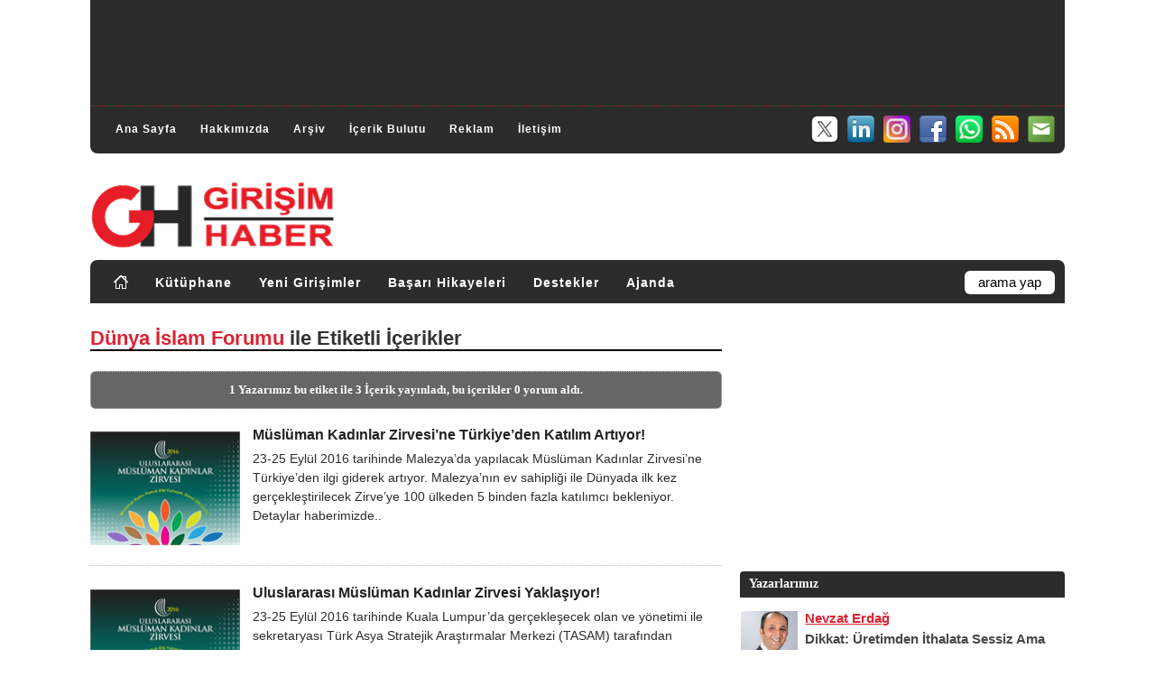

--- FILE ---
content_type: text/html; charset=utf-8
request_url: https://www.google.com/recaptcha/api2/aframe
body_size: 268
content:
<!DOCTYPE HTML><html><head><meta http-equiv="content-type" content="text/html; charset=UTF-8"></head><body><script nonce="5JyTay5CpXQDVx8nGoDdRw">/** Anti-fraud and anti-abuse applications only. See google.com/recaptcha */ try{var clients={'sodar':'https://pagead2.googlesyndication.com/pagead/sodar?'};window.addEventListener("message",function(a){try{if(a.source===window.parent){var b=JSON.parse(a.data);var c=clients[b['id']];if(c){var d=document.createElement('img');d.src=c+b['params']+'&rc='+(localStorage.getItem("rc::a")?sessionStorage.getItem("rc::b"):"");window.document.body.appendChild(d);sessionStorage.setItem("rc::e",parseInt(sessionStorage.getItem("rc::e")||0)+1);localStorage.setItem("rc::h",'1764870477406');}}}catch(b){}});window.parent.postMessage("_grecaptcha_ready", "*");}catch(b){}</script></body></html>

--- FILE ---
content_type: text/css
request_url: https://www.girisimhaber.com/assets/css/master.css
body_size: 167
content:
/*Responsive*/
@media (min-width:1200px)
{
	
}
@media (min-width:960px) and (max-width:1199px)
{	
	
}
@media (min-width:768px) and (max-width:959px)
{
	
}
@media (min-width:640px) and (max-width:767px)
{
	
}
@media (min-width:460px) and (max-width:639px)
{
	
}
@media (min-width:361) and (max-width:459px)
{
	
}
@media (max-width:360px)
{
	
}

--- FILE ---
content_type: text/css
request_url: https://www.girisimhaber.com/assets/css/responsive/menu.cat.css
body_size: 1224
content:

#menuCat,
#menuCat ul,
#menuCat ul li,
#menuCat ul li a,
#menuCat #menuCat-button {
  margin: 0;
  padding: 0;
  border: 0;
  list-style: none;
  line-height: 1;
  display: block;
  position: relative;
  -webkit-box-sizing: border-box;
  -moz-box-sizing: border-box;
  box-sizing: border-box;
}
#menuCat:after,
#menuCat > ul:after {
  content: ".";
  display: block;
  clear: both;
  visibility: hidden;
  line-height: 0;
  height: 0;
}
#menuCat #menuCat-button {
  display: none;
}
#menuCat {
  font-family: Arial;
  background: #2C2C2C;
  float:left;
}
#menuCat > ul > li {
  float: left;
}
#menuCat.align-center > ul {
  font-size: 0;
  text-align: center;
}
#menuCat.align-center > ul > li {
  display: inline-block;
  float: none;
}
#menuCat.align-center ul ul {
  text-align: left;
}
#menuCat.align-right > ul > li {
  float: right;
}
#menuCat > ul > li > a {
  padding: 10px 15px;
  font-size: 14px;
  letter-spacing: 1px;
  text-decoration: none;
  color: white;
  font-weight: 700;
}
#menuCat > ul > li:hover > a {
  color: white;
  text-decoration:underline;
  background-color: #DD2233;
}
#menuCat > ul > li.has-sub > a {
  padding-right: 30px;
}
#menuCat > ul > li.has-sub > a:after {
  position: absolute;
  top: 22px;
  right: 11px;
  width: 8px;
  height: 2px;
  display: block;
  background: #2C2C2C;
  content: '';
}
#menuCat > ul > li.has-sub > a:before {
  position: absolute;
  top: 19px;
  right: 14px;
  display: block;
  width: 2px;
  height: 8px;
  background: #2C2C2C;
  content: '';
  -webkit-transition: all .25s ease;
  -moz-transition: all .25s ease;
  -ms-transition: all .25s ease;
  -o-transition: all .25s ease;
  transition: all .25s ease;
}
#menuCat > ul > li.has-sub:hover > a:before {
  top: 23px;
  height: 0;
}
#menuCat ul ul {
  position: absolute;
  left: -9999px;
}
#menuCat.align-right ul ul {
  text-align: left;
}
#menuCat ul ul li {
  height: 0;
  -webkit-transition: all .25s ease;
  -moz-transition: all .25s ease;
  -ms-transition: all .25s ease;
  -o-transition: all .25s ease;
  transition: all .25s ease;
}
#menuCat li:hover > ul {
  left: 0;
}
#menuCat.align-right li:hover > ul {
  left: 0;
  right: auto;
}
#menuCat li:hover > ul > li {
  height: 35px;
}
#menuCat ul ul ul {
  margin-left: 0;
  top: 0;
}
#menuCat.align-right ul ul ul {
  margin-left: 100%;
  margin-right: 0;
}
#menuCat ul ul li a {
  border-bottom: 1px solid rgba(150, 150, 150, 0.15);
  padding: 11px 15px;
  width: 170px;
  font-size: 14px;
  text-decoration: none;
  color: white;
  font-weight: 400;
  background: #2C2C2C;
}
#menuCat ul ul li:last-child > a,
#menuCat ul ul li.last-item > a {
  border-bottom: 0;
}
#menuCat ul ul li:hover > a,
#menuCat ul ul li a:hover {
  color: white;
}
#menuCat ul ul li.has-sub > a:after {
  position: absolute;
  top: 16px;
  right: 11px;
  width: 8px;
  height: 2px;
  display: block;
  background: #2C2C2C;
  content: '';
}
#menuCat.align-right ul ul li.has-sub > a:after {
  right: auto;
  left: 11px;
}
#menuCat ul ul li.has-sub > a:before {
  position: absolute;
  top: 13px;
  right: 14px;
  display: block;
  width: 2px;
  height: 8px;
  background: #2C2C2C;
  content: '';
  -webkit-transition: all .25s ease;
  -moz-transition: all .25s ease;
  -ms-transition: all .25s ease;
  -o-transition: all .25s ease;
  transition: all .25s ease;
}
#menuCat.align-right ul ul li.has-sub > a:before {
  right: auto;
  left: 14px;
}
#menuCat ul ul > li.has-sub:hover > a:before {
  top: 17px;
  height: 0;
}
@media all and (min-width: 960px)
{
	#menuCat {
		width: 80%;
		margin-top:8px;
	}
}
@media all and (max-width: 959px), only screen and (-webkit-min-device-pixel-ratio: 2) and (max-width: 1024px), only screen and (min--moz-device-pixel-ratio: 2) and (max-width: 1024px), only screen and (-o-min-device-pixel-ratio: 2/1) and (max-width: 1024px), only screen and (min-device-pixel-ratio: 2) and (max-width: 1024px), only screen and (min-resolution: 192dpi) and (max-width: 1024px), only screen and (min-resolution: 2dppx) and (max-width: 1024px) 
{
  #menuCat {
    width: 170px;
  }
  #menuCat ul {
	width:170px;
    display: none;
  }
  #menuCat.align-center > ul {
    text-align: left;
  }
  #menuCat ul li {
    width: 100%;
    border-bottom: 1px dotted brown;
	background:#2C2C2C;
	z-index:9999;
  }
  #menuCat ul ul li,
  #menuCat li:hover > ul > li {
    height: auto;
  }
  #menuCat ul li a,
  #menuCat ul ul li a {
    width: 100%;
    border-bottom: 0;
  }
  #menuCat > ul > li {
    float: none;
  }
  #menuCat ul ul li a {
    padding-left: 25px;
  }
  #menuCat ul ul ul li a {
    padding-left: 35px;
  }
  #menuCat ul ul li a {
    color: white;
    background: none;
  }
  #menuCat ul ul li:hover > a,
  #menuCat ul ul li.active > a {
    color: white;
  }
  #menuCat ul ul,
  #menuCat ul ul ul,
  #menuCat.align-right ul ul {
    position: relative;
    left: 0;
    width: 100%;
    margin: 0;
    text-align: left;
  }
  #menuCat > ul > li.has-sub > a:after,
  #menuCat > ul > li.has-sub > a:before,
  #menuCat ul ul > li.has-sub > a:after,
  #menuCat ul ul > li.has-sub > a:before {
    display: none;
  }
  #menuCat #menuCat-button {
    display: block;
	margin: 8px 0 0 0;
    padding: 10px 12px;
    color: white;
    cursor: pointer;
    font-size: 14px;
    font-weight: 700;
  }
  #menuCat #menuCat-button:after {
    position: absolute;
    top: 15px;
    left: 17px;
    display: block;
    height: 4px;
    width: 20px;
    border-top: 2px solid white;
    border-bottom: 2px solid white;
    content: '';
	box-sizing:content-box;
  }
  #menuCat #menuCat-button:before {
    position: absolute;
    top: 10px;
    left: 17px;
    display: block;
    height: 2px;
    width: 20px;
    background: white;
    content: '';
	box-sizing:content-box;
  }
  #menuCat #menuCat-button.menuCat-opened:after {
    top: 10px;
	left: 13px;
    border: 0;
    height: 2px;
    width: 15px;
    background: white;
    -webkit-transform: rotate(45deg);
    -moz-transform: rotate(45deg);
    -ms-transform: rotate(45deg);
    -o-transform: rotate(45deg);
    transform: rotate(45deg);
  }
  #menuCat #menuCat-button.menuCat-opened:before {
    top: 10px;
	left: 13px;
    background: white;
    width: 15px;
    -webkit-transform: rotate(-45deg);
    -moz-transform: rotate(-45deg);
    -ms-transform: rotate(-45deg);
    -o-transform: rotate(-45deg);
    transform: rotate(-45deg);
  }
  #menuCat .submenuCat-button {
    position: absolute;
    z-index: 99;
    right: 0;
    top: 0;
    display: block;
    border-left: 1px solid rgba(120, 120, 120, 0.2);
    height: 46px;
    width: 46px;
    cursor: pointer;
  }
  #menuCat .submenuCat-button.submenuCat-opened {
    background: #2C2C2C;
  }
  #menuCat ul ul .submenuCat-button {
    height: 34px;
    width: 34px;
  }
  #menuCat .submenuCat-button:after {
    position: absolute;
    top: 22px;
    right: 19px;
    width: 8px;
    height: 2px;
    display: block;
    background: #2C2C2C;
    content: '';
  }
  #menuCat ul ul .submenuCat-button:after {
    top: 15px;
    right: 13px;
  }
  #menuCat .submenuCat-button.submenuCat-opened:after {
    background: white;
  }
  #menuCat .submenuCat-button:before {
    position: absolute;
    top: 19px;
    right: 22px;
    display: block;
    width: 2px;
    height: 8px;
    background: #2C2C2C;
    content: '';
  }
  #menuCat ul ul .submenuCat-button:before {
    top: 12px;
    right: 16px;
  }
  #menuCat .submenuCat-button.submenuCat-opened:before {
    display: none;
  }
}


--- FILE ---
content_type: application/javascript
request_url: https://www.girisimhaber.com/assets/js/menu.top.js
body_size: 1171
content:
(function($){$.fn.menuTopMaker=function(options){var menuTop=$(this),settings=$.extend({title:"",format:"dropdown",sticky:!1},options);return this.each(function(){menuTop.prepend('<div id="menuTop-button">'+settings.title+'</div>');$(this).find("#menuTop-button").on('click',function(){$(this).toggleClass('menuTop-opened');var mainmenu=$(this).next('ul');if(mainmenu.hasClass('open')){mainmenu.hide().removeClass('open')}else{mainmenu.show().addClass('open');if(settings.format==="dropdown"){mainmenu.find('ul').show()}}});menuTop.find('li ul').parent().addClass('has-sub');multiTg=function(){menuTop.find(".has-sub").prepend('<span class="submenuTop-button"></span>');menuTop.find('.submenuTop-button').on('click',function(){$(this).toggleClass('submenuTop-opened');if($(this).siblings('ul').hasClass('open')){$(this).siblings('ul').removeClass('open').hide()}else{$(this).siblings('ul').addClass('open').show()}})};if(settings.format==='multitoggle')multiTg();else menuTop.addClass('dropdown');if(settings.sticky===!0)menuTop.css('position','fixed');resizeFix=function(){if($(window).width()>959){menuTop.find('ul').show()}
if($(window).width()<=959){menuTop.find('ul').hide().removeClass('open')}};resizeFix();return $(window).on('resize',resizeFix)})}})(jQuery);(function($){$(document).ready(function(){$("#menuTop").menuTopMaker({title:"",format:"multitoggle"})})})(jQuery)

--- FILE ---
content_type: text/javascript;charset=UTF-8
request_url: https://whos.amung.us/pingjs/?k=znut5etmah&t=D%C3%BCnya%20%C4%B0slam%20Forumu%20%40%20Giri%C5%9Fim%20Haberleri&c=c&x=https%3A%2F%2Fwww.girisimhaber.com%2Fetiket%2Fdunya-islam-forumu&y=&a=0&d=5.57&v=27&r=9814
body_size: -49
content:
WAU_r_c('6','znut5etmah',0);

--- FILE ---
content_type: application/javascript
request_url: https://t.dtscout.com/pv/?_a=v&_h=girisimhaber.com&_ss=1igzntd05k&_pv=1&_ls=0&_u1=1&_u3=1&_cc=us&_pl=d&_cbid=1uek&_cb=_dtspv.c
body_size: -281
content:
try{_dtspv.c({"b":"chrome@131"},'1uek');}catch(e){}